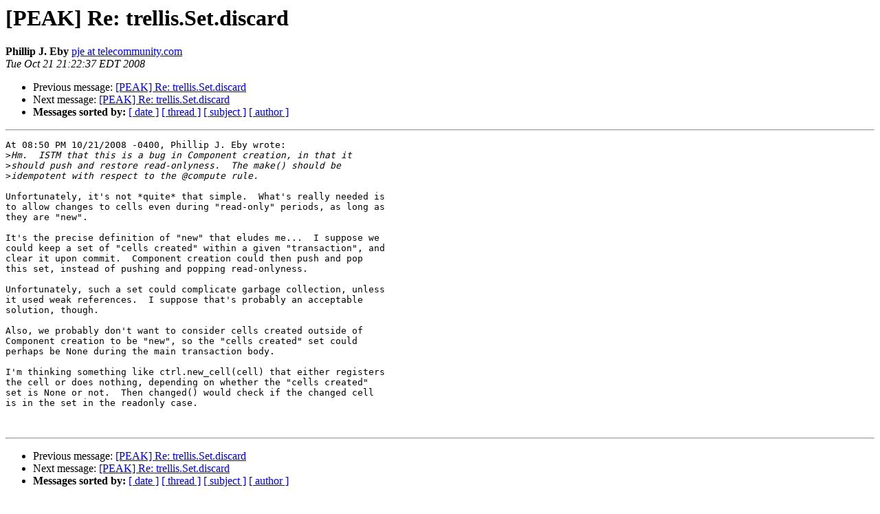

--- FILE ---
content_type: text/html; charset=ISO-8859-1
request_url: http://peak.telecommunity.com/pipermail/peak/2008-October/003110.html
body_size: 2023
content:
<!DOCTYPE HTML PUBLIC "-//W3C//DTD HTML 3.2//EN">
<HTML>
 <HEAD>
   <TITLE> [PEAK] Re: trellis.Set.discard
   </TITLE>
   <LINK REL="Index" HREF="index.html" >
   <LINK REL="made" HREF="mailto:peak%40eby-sarna.com?Subject=%5BPEAK%5D%20Re%3A%20trellis.Set.discard&In-Reply-To=20081022004923.4508A3A4068%40sparrow.telecommunity.com">
   <META NAME="robots" CONTENT="index,nofollow">
   <META http-equiv="Content-Type" content="text/html; charset=us-ascii">
   <LINK REL="Previous"  HREF="003109.html">
   <LINK REL="Next"  HREF="003111.html">
 </HEAD>
 <BODY BGCOLOR="#ffffff">
   <H1>[PEAK] Re: trellis.Set.discard</H1>
    <B>Phillip J. Eby</B> 
    <A HREF="/cdn-cgi/l/email-protection#[base64]" TITLE="[PEAK] Re: trellis.Set.discard">pje at telecommunity.com
       </A><BR>
    <I>Tue Oct 21 21:22:37 EDT 2008</I>
    <P><UL>
        <LI>Previous message: <A HREF="003109.html">[PEAK] Re: trellis.Set.discard
</A></li>
        <LI>Next message: <A HREF="003111.html">[PEAK] Re: trellis.Set.discard
</A></li>
         <LI> <B>Messages sorted by:</B> 
              <a href="date.html#3110">[ date ]</a>
              <a href="thread.html#3110">[ thread ]</a>
              <a href="subject.html#3110">[ subject ]</a>
              <a href="author.html#3110">[ author ]</a>
         </LI>
       </UL>
    <HR>  
<!--beginarticle-->
<PRE>At 08:50 PM 10/21/2008 -0400, Phillip J. Eby wrote:
&gt;<i>Hm.  ISTM that this is a bug in Component creation, in that it 
</I>&gt;<i>should push and restore read-onlyness.  The make() should be 
</I>&gt;<i>idempotent with respect to the @compute rule.
</I>
Unfortunately, it's not *quite* that simple.  What's really needed is 
to allow changes to cells even during &quot;read-only&quot; periods, as long as 
they are &quot;new&quot;.

It's the precise definition of &quot;new&quot; that eludes me...  I suppose we 
could keep a set of &quot;cells created&quot; within a given &quot;transaction&quot;, and 
clear it upon commit.  Component creation could then push and pop 
this set, instead of pushing and popping read-onlyness.

Unfortunately, such a set could complicate garbage collection, unless 
it used weak references.  I suppose that's probably an acceptable 
solution, though.

Also, we probably don't want to consider cells created outside of 
Component creation to be &quot;new&quot;, so the &quot;cells created&quot; set could 
perhaps be None during the main transaction body.

I'm thinking something like ctrl.new_cell(cell) that either registers 
the cell or does nothing, depending on whether the &quot;cells created&quot; 
set is None or not.  Then changed() would check if the changed cell 
is in the set in the readonly case.


</PRE>

<!--endarticle-->
    <HR>
    <P><UL>
        <!--threads-->
	<LI>Previous message: <A HREF="003109.html">[PEAK] Re: trellis.Set.discard
</A></li>
	<LI>Next message: <A HREF="003111.html">[PEAK] Re: trellis.Set.discard
</A></li>
         <LI> <B>Messages sorted by:</B> 
              <a href="date.html#3110">[ date ]</a>
              <a href="thread.html#3110">[ thread ]</a>
              <a href="subject.html#3110">[ subject ]</a>
              <a href="author.html#3110">[ author ]</a>
         </LI>
       </UL>

<hr>
<a href="http://www.eby-sarna.com/mailman/listinfo/peak">More information about the PEAK
mailing list</a><br>
<script data-cfasync="false" src="/cdn-cgi/scripts/5c5dd728/cloudflare-static/email-decode.min.js"></script><script defer src="https://static.cloudflareinsights.com/beacon.min.js/vcd15cbe7772f49c399c6a5babf22c1241717689176015" integrity="sha512-ZpsOmlRQV6y907TI0dKBHq9Md29nnaEIPlkf84rnaERnq6zvWvPUqr2ft8M1aS28oN72PdrCzSjY4U6VaAw1EQ==" data-cf-beacon='{"version":"2024.11.0","token":"0fd53a8cf86a4b1595f56dfa9ff1a423","r":1,"server_timing":{"name":{"cfCacheStatus":true,"cfEdge":true,"cfExtPri":true,"cfL4":true,"cfOrigin":true,"cfSpeedBrain":true},"location_startswith":null}}' crossorigin="anonymous"></script>
</body></html>
